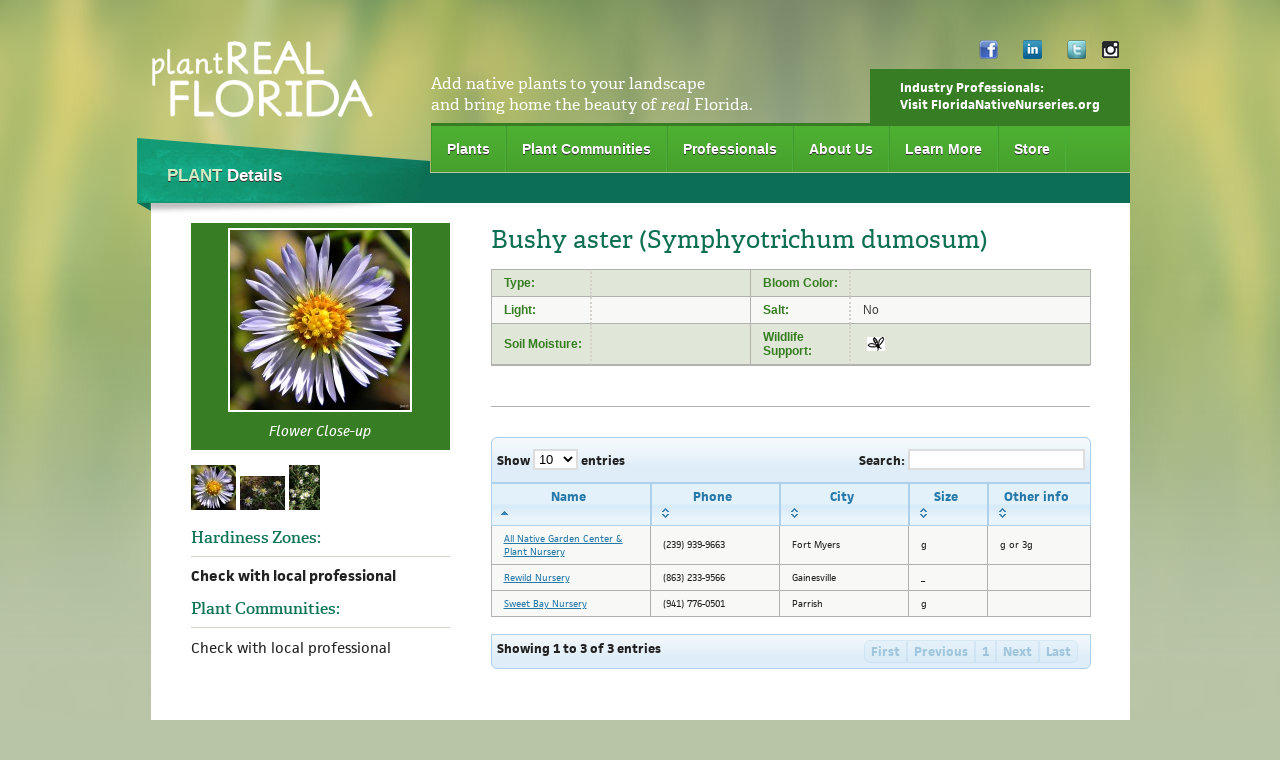

--- FILE ---
content_type: text/html
request_url: https://www.plantrealflorida.org/plants/detail/symphyotrichum-dumosum
body_size: 13551
content:
<!DOCTYPE html PUBLIC "-//W3C//DTD XHTML 1.0 Transitional//EN" "http://www.w3.org/TR/xhtml1/DTD/xhtml1-transitional.dtd">
<html xmlns="http://www.w3.org/1999/xhtml">
<head>
<meta http-equiv="X-UA-Compatible" content="IE=EmulateIE8" />
<meta http-equiv="Content-Type" content="text/html; charset=utf-8" />

<title>Plant Real Florida | Bring Your Landscape to Life with Native Plants</title>
<link rel="icon" 
      type="image/png" 
      href="/images/favicon.ico">
<!-- ASC & Blueprint Framework -->
<link href='https://fonts.googleapis.com/css?family=Droid+Sans:regular,bold&subset=latin' rel='stylesheet' type='text/css'>
<link rel="stylesheet" href="https://www.plantrealflorida.org/css/1-grid.css" type="text/css" media="screen, projection" />
<link rel="stylesheet" href="https://www.plantrealflorida.org/css/2-type-and-forms.css" type="text/css" media="screen, projection" />
<link rel="stylesheet" href="https://www.plantrealflorida.org/css/3-as-custom.css" type="text/css" media="screen, projection" />
<link rel="stylesheet" href="https://www.plantrealflorida.org/css/jquery/jquery-ui-1.8.4.custom.css" type="text/css" media="screen, projection" title="no title" charset="utf-8" />
<!--[if IE 7]> <link rel="stylesheet" href="css/ie7.css" type="text/css" media="screen, projection"> <![endif]-->
<!--[if IE]> <link rel="stylesheet" href="css/ie.css" type="text/css" media="screen, projection"> <![endif]-->

<script type="text/javascript" src="https://use.typekit.com/rfr5zjv.js"></script>
<script type="text/javascript">try{Typekit.load();}catch(e){}</script>
<script type="text/javascript" charset="utf-8" src="https://ajax.googleapis.com/ajax/libs/jquery/1.4.4/jquery.min.js"></script>
<script type="text/javascript" charset="utf-8" src="https://www.plantrealflorida.org/js/jquery/jquery-ui-1.8.1.custom.min.js"></script>

<script type="text/javascript" src="https://www.plantrealflorida.org/js/jquery/jquery-1.6.1.min.js"></script>
<script type="text/javascript" src="https://www.plantrealflorida.org/js/jquery/jquery-ui-1.8.12.custom.min.js"></script>
<script type="text/javascript" src="https://www.plantrealflorida.org/js/jquery/jquery.cookie.js"></script>
<script type="text/javascript" src="https://www.plantrealflorida.org/js/jquery/jquery-dynamic-form.js"></script>
<script type="text/javascript" src="https://www.plantrealflorida.org/js/jquery.dataTables.min.js"></script>
<script type="text/javascript">
$(document).ready(function(){$('.plant_thumbs').click(function(){$('#main_plant_image').attr('src',this.id);$('#main_plant_title').html(this.alt);});});function initDataTable(tableID){$('#'+tableID).dataTable({'bJQueryUI':true,'bAutoWidth':false,'sPaginationType':'full_numbers','iDisplayLength':10,'aaSorting':[[0,'asc']],'aoColumnDefs':[{'iDataSort':5,'aTargets':[3]},{'bVisible':false,'aTargets':[5]}]});}
</script>
<link rel="stylesheet" type="text/css" href="https://www.plantrealflorida.org/css/jquery/cupertino/jquery-ui-1.8.6.custom.css" />
<link rel="stylesheet" type="text/css" href="https://www.plantrealflorida.org/css/jquery/datatables_table.css" />



<script type="text/javascript" charset="utf-8" src="https://www.plantrealflorida.org/js/jquery.cycle.all.min.js"></script>
</head>

<body>
        <div id="wrapper-header">
            <div class="container">
                    <div class="span-14"><a href="/"><img src="https://www.plantrealflorida.org/images/logo-PlantRealFlordia.png" width="222" height="77" alt="Real Plants Florida" /></a>
                    </div>
				<div class="top-login-bar nav-h">
                	<ul>
					<li class="facebook"><a href="https://www.facebook.com/FANNisonline" target="_blank">Facebook</a></li>
                    	
                       <li class="linkedin"><a href="https://www.linkedin.com/company/association-of-florida-native-nurseries-afnn-?trk=biz-companies-cym" target="_blank">LinkedIn</a></li>
               	    <li class="twitter"><a href="http://twitter.com/#!/PlantRealFla" target="_blank">Twitter</a></li>
					<li class="instagram"><a href="https://www.instagram.com/fannisonline" target="_blank">Instagram</a></li>
					</ul>
                </div>
   	     <div class="span-35 top-callout last">
                     <div class="span-20 tagline">Add native plants to your landscape<br /> 
                     and bring home the beauty of <em>real</em> Florida.</div>
           <a href="http://www.FloridaNativeNurseries.org">Industry Professionals:<br />Visit FloridaNativeNurseries.org</a></div>
                <div class="clear"></div>
            </div>
        </div><!-- end wrapper-header -->
        <div id="wrapper-navigation"> 
            <div class="container">
                <div class="prepend-14 span-35 last">
                    <div class="main-nav nav-h">
                        <ul>
                            <li><a href="https://www.plantrealflorida.org/plants/">Plants</a></li>
                            <li class="selected"><a href="https://www.plantrealflorida.org/plant-communities/">Plant Communities</a></li>
                            <li><a href="https://www.plantrealflorida.org/professionals/">Professionals</a> </li>
                            <li><a href="https://www.plantrealflorida.org/info/about-us/">About Us</a></li>
                            <li><a href="https://www.plantrealflorida.org/info/">Learn More</a></li>
                            <li><a href="https://fann.z2systems.com/giftstore.jsp" target="_blank">Store</a></li>
                        </ul>
                        <div class="clear"></div>
                    </div>
                    <div class="clear"></div>
                </div>
            </div>
            <div class="clear"></div>
        </div><!-- end wrapper-navigation -->

        <div id="wrapper-content" class="bot-2">
                 <div class="container">
                    <div id="wrapper-content" class="bot-2">
        
        	<div class="container">
            <div id="content-1col" class= "prepend-2 span-45 append-2 last pad-top-3 pad-bot-2 teal-extend light-green">
            <div class="sidebar-tab-header-fullwidth">
            	<h3><span>Plant</span> Details</h3>
            </div>
            <div id="plant-details">
            	<div class="span-13 plant-detail-sidebar">
                
                	<div class="plant-detail-image"><img id="main_plant_image" src="https://www.plantrealflorida.org/images/uploads/plants/large/FANN.SymphyotrichumDumosum.jpg" alt="main image" class="bot-1" />
                	<p id="main_plant_title">Flower Close-up</p></div>
                    <div class="plant-detail-thumbs">
                                      			<a href="#" onclick="return false;"><img id='https://www.plantrealflorida.org/images/uploads/plants/large/FANN.SymphyotrichumDumosum.jpg' class="plant_thumbs" src="https://www.plantrealflorida.org/images/uploads/plants/thumb/FANN.SymphyotrichumDumosum.jpg" alt="Flower Close-up" /></a>
                                      			<a href="#" onclick="return false;"><img id='https://www.plantrealflorida.org/images/uploads/plants/large/FANN.Symphyotrichumdumosom2.jpg' class="plant_thumbs" src="https://www.plantrealflorida.org/images/uploads/plants/thumb/FANN.Symphyotrichumdumosom2.jpg" alt="Flowers" /></a>
                                      			<a href="#" onclick="return false;"><img id='https://www.plantrealflorida.org/images/uploads/plants/large/FANN.Symphyotrichumdumosum3.png' class="plant_thumbs" src="https://www.plantrealflorida.org/images/uploads/plants/thumb/FANN.Symphyotrichumdumosum3.png" alt="Plant" /></a>
                                          </div>
                    <h3>Hardiness Zones:</h3>
                    <p><strong>                    Check with local professional                    </strong></p>
                    <h3>Plant Communities:</h3>
      <div class="sidebar-tab-content nav-v">
                        <ul>
                                                  </ul>
                                                        Check with local professional                                              </div>
                
                </div>
            	<div class="prepend-2 span-30 last">
                
                	<h1>Bushy aster (Symphyotrichum dumosum)</h1> 
<table id="plantinfo-table" cellspacing="0" summary="The technical specifications of the Apple PowerMac G5 series"> 

      <tr> 
        <td class="label top-row col-first">Type:</td> 
        <td class="desc top-row">
                            </td> 
        <td class="label top-row">Bloom Color:</td> 
        <td class="top-row">
                            </td> 
      </tr> 
      <tr> 
        <td class="alt label col-first">Light:</td> 
        <td class="alt desc">
                            </td> 
        <td class="alt label">Salt:</td> 
        <td class="alt">No</td> 
      </tr> 
      <tr> 
        <td class="label col-first">Soil Moisture:</td> 
        <td class="desc">
                            </td> 
        <td class="label">Wildlife Support:</td> 
        <td>
            		<img style="margin: 0px 4px;" src="/images/creature_value_p.gif" title="Pollinator" alt="p" align="left" />
    	        </td> 
      </tr> 

    </table>
    <div class="content-callout bot-3">
        </div>
    
    <div id="content-table">
        <table id="content-table-listings" cellspacing="0"> 
    <thead><tr><th>Name</th><th>Phone</th><th>City</th><th>Size</th><th>Other info</th><th></th></tr></thead>
            <tr> 
        <td width="140" class="label col-first">
                    <a href="https://www.plantrealflorida.org/professionals/detail/5">All Native Garden Center & Plant Nursery</a>        </td> 
        <td width="110" class="">(239) 939-9663</td> 
        <td width="110" class="label">Fort Myers</td> 
        <td width="60" class="">g</td> 
        <td class="">g or 3g</td> 
        <td class="">91</td>
      </tr>
            <tr> 
        <td width="140" class="label col-first">
                    <a href="https://www.plantrealflorida.org/professionals/detail/711">Rewild Nursery</a>        </td> 
        <td width="110" class="">(863) 233-9566</td> 
        <td width="110" class="label">Gainesville</td> 
        <td width="60" class="">_</td> 
        <td class=""></td> 
        <td class="">300</td>
      </tr>
            <tr> 
        <td width="140" class="label col-first">
                    <a href="https://www.plantrealflorida.org/professionals/detail/103">Sweet Bay Nursery</a>        </td> 
        <td width="110" class="">(941) 776-0501</td> 
        <td width="110" class="label">Parrish</td> 
        <td width="60" class="">g</td> 
        <td class=""></td> 
        <td class="">91</td>
      </tr>
          </table>
    
    </div>
                </div>
                
            </div> <!-- end plant-details -->
            <!-- InstanceEndEditable -->
            </div><!-- end content-1col -->
            <div class="clear"></div>
        </div>
		
</div><!-- end wrapper-content -->
<script type="text/javascript">initDataTable('content-table-listings');</script>          </div>

     <div id="wrapper-footer" class="top-2">
            <div class="container top">
   
                <div class="span-18 append-3 top">
                	<p>&copy;2010-2026 <a href="http://www.floridanativenurseries.org">Florida Association of Native Nurseries (FANN)</a></p>
                    <p class="attribute">Designed &amp; developed by <a href="http://www.bigseadesign.com" target="_blank">Big Sea Design</a></p>
              </div>
                <div class="span-28 nav-h last">
                		<ul>
                            <li><a href="https://www.plantrealflorida.org/plants/">Plants</a></li>
                            <li><a href="https://www.plantrealflorida.org/plant-communities/">Plant Communities</a></li>
                            <li><a href="https://www.plantrealflorida.org/professionals/">Professionals</a> </li>
                            <li><a href="https://www.plantrealflorida.org/info/about-us/">About Us</a></li>

                            <!--<li><a href="info/learn-more/">Learn More</a></li>-->
                            <li><a href="https://www.plantrealflorida.org/info/">Learn More</a></li>
                             <li><a href="https://fann.z2systems.com/survey.jsp?surveyId=51" target="_blank">Contact Us</a></li>
                        </ul>
                        
              <ul class="nav-helper">
                        <li><a href="https://www.plantrealflorida.org/info/advertise-and-sponsor/">Advertise Here!</a></li>
                        <li><a href="https://www.plantrealflorida.org/info/guide-for-real-florida-gardeners/">Guide for Real Florida Gardeners</a></li>
                        <li><a href="https://www.plantrealflorida.org/info/about-this-site/">About this Site</a></li>
                        </ul>
                </div>
                <div class="clear"></div>
            </div>
        </div><!-- end wrapper-footer -->
<script>
  (function(i,s,o,g,r,a,m){i['GoogleAnalyticsObject']=r;i[r]=i[r]||function(){
  (i[r].q=i[r].q||[]).push(arguments)},i[r].l=1*new Date();a=s.createElement(o),
  m=s.getElementsByTagName(o)[0];a.async=1;a.src=g;m.parentNode.insertBefore(a,m)
  })(window,document,'script','//www.google-analytics.com/analytics.js','ga');

  ga('create', 'UA-23316200-1', 'auto');
  ga('send', 'pageview');

</script>
</body>
</html>


--- FILE ---
content_type: text/css
request_url: https://www.plantrealflorida.org/css/jquery/datatables_table.css
body_size: 8852
content:
/*
 *  File:         demo_table.css
 *  CVS:          $Id$
 *  Description:  CSS descriptions for DataTables demo pages
 *  Author:       Allan Jardine
 *  Created:      Tue May 12 06:47:22 BST 2009
 *  Modified:     $Date$ by $Author$
 *  Language:     CSS
 *  Project:      DataTables
 *
 *  Copyright 2009 Allan Jardine. All Rights Reserved.
 *
 * ***************************************************************************
 * DESCRIPTION
 *
 * The styles given here are suitable for the demos that are used with the standard DataTables
 * distribution (see www.datatables.net). You will most likely wish to modify these styles to
 * meet the layout requirements of your site.
 *
 * Common issues:
 *   'full_numbers' pagination - I use an extra selector on the body tag to ensure that there is
 *     no conflict between the two pagination types. If you want to use full_numbers pagination
 *     ensure that you either have "example_alt_pagination" as a body class name, or better yet,
 *     modify that selector.
 *   Note that the path used for Images is relative. All images are by default located in
 *     ../images/ - relative to this CSS file.
 */

/* * * * * * * * * * * * * * * * * * * * * * * * * * * * * * * * * * * * *
 * DataTables features
 */

.dataTables_wrapper {
	position: relative;
	min-height: 302px;
	clear: both;
	_height: 302px;
	zoom: 1; /* Feeling sorry for IE */
}

.dataTables_wrapper table td {
 font-size:75%;
}
.dataTables_wrapper table a {
 color:#2779AA;
}

.dataTables_processing {
	position: absolute;
	top: 50%;
	left: 50%;
	width: 250px;
	height: 30px;
	margin-left: -125px;
	margin-top: -15px;
	padding: 14px 0 2px 0;
	border: 1px solid #ddd;
	text-align: center;
	color: #999;
	font-size: 14px;
	background-color: white;
}

.dataTables_length {
    float: left;
    width: 40%;
}

.dataTables_filter {
  float: right;
  text-align: right;
  width: 50%;
}

.dataTables_info {
	width: 60%;
	float: left;
}

.dataTables_paginate {
  float: right;
  text-align: right;
}

/* Pagination nested */
.paginate_disabled_previous, .paginate_enabled_previous, .paginate_disabled_next, .paginate_enabled_next {
	height: 19px;
	width: 19px;
	margin-left: 3px;
	float: left;
}

.paginate_disabled_previous {
	background-image: url('images/back_disabled.jpg');
}

.paginate_enabled_previous {
	background-image: url('images/back_enabled.jpg');
}

.paginate_disabled_next {
	background-image: url('images/forward_disabled.jpg');
}

.paginate_enabled_next {
	background-image: url('images/forward_enabled.jpg');
}



/* * * * * * * * * * * * * * * * * * * * * * * * * * * * * * * * * * * * *
 * DataTables display
 */
table.data_table {
	margin: 0 auto;
	width: 100%;
	clear: both;
 	border-collapse: collapse;
}

table.data_table thead th {
	padding: 3px 18px 3px 10px;
	border-bottom: 1px solid black;
	font-weight: bold;
	cursor: pointer;
	* cursor: hand;
}

table.data_table tfoot th {
	padding: 3px 10px;
	border-top: 1px solid black;
	font-weight: bold;
}

table.data_table tr.heading2 td {
	border-bottom: 1px solid #aaa;
}

table.data_table td {
	padding: 3px 10px;
}

table.data_table td.center {
	text-align: center;
}



/* * * * * * * * * * * * * * * * * * * * * * * * * * * * * * * * * * * * *
 * DataTables sorting
 */

.sorting_asc {
	background: url('images/sort_asc.png') no-repeat center right;
}

.sorting_desc {
	background: url('images/sort_desc.png') no-repeat center right;
}

.sorting {
	background: url('images/sort_both.png') no-repeat center right;
}

.sorting_asc_disabled {
	background: url('images/sort_asc_disabled.png') no-repeat center right;
}

.sorting_desc_disabled {
	background: url('images/sort_desc_disabled.png') no-repeat center right;
}





/* * * * * * * * * * * * * * * * * * * * * * * * * * * * * * * * * * * * *
 * DataTables row classes
 */
table.data_table tr.odd.gradeA {
	background-color: #ddffdd;
}

table.data_table tr.even.gradeA {
	background-color: #eeffee;
}

table.data_table tr.odd.gradeA {
	background-color: #ddffdd;
}

table.data_table tr.even.gradeA {
	background-color: #eeffee;
}

table.data_table tr.odd.gradeC {
	background-color: #ddddff;
}

table.data_table tr.even.gradeC {
	background-color: #eeeeff;
}

table.data_table tr.odd.gradeX {
	background-color: #ffdddd;
}

table.data_table tr.even.gradeX {
	background-color: #ffeeee;
}

table.data_table tr.odd.gradeU {
	background-color: #ddd;
}

table.data_table tr.even.gradeU {
	background-color: #eee;
}


tr.odd {
	background-color: #FFF;
}

tr.even {
	background-color: #DEEDF7;
}





/* * * * * * * * * * * * * * * * * * * * * * * * * * * * * * * * * * * * *
 * Misc
 */
.top, .bottom {
}

.top .dataTables_info {

}

.clear {
	clear: both;
}

.dataTables_empty {
	text-align: center;
}

tfoot input {
	margin: 0.5em 0;
	width: 100%;
	color: #444;
}

tfoot input.search_init {
	color: #999;
}

td.group {
	background-color: #d1cfd0;
	border-bottom: 2px solid #A19B9E;
	border-top: 2px solid #A19B9E;
}

td.details {
	background-color: #d1cfd0;
	border: 2px solid #A19B9E;
}


.example_alt_pagination div.dataTables_info {
	width: 40%;
}

.paging_full_numbers .ui-button {
  margin: 0;
  padding: 2px 6px;
}

.paging_full_numbers span.paginate_button,
 	.paging_full_numbers span.paginate_active {
	border: 1px solid #aaa;
	-webkit-border-radius: 5px;
	-moz-border-radius: 5px;
	padding: 2px 5px;
	margin: 0 3px;
	cursor: pointer;
	*cursor: hand;
}

.paging_full_numbers span.paginate_button {
	background-color: #ddd;
}

.paging_full_numbers span.paginate_button:hover {
	background-color: #ccc;
}

.paging_full_numbers span.paginate_active {
	background-color: #99B3FF;
}

table.data_table tr.even.row_selected td {
	background-color: #B0BED9;
}

table.data_table tr.odd.row_selected td {
	background-color: #9FAFD1;
}


/*
 * Sorting classes for columns
 */
/* For the standard odd/even */
tr.odd td.sorting_1 {
	background-color: #B5D7ED;
}

tr.odd td.sorting_2 {
	background-color: #B5D7ED;
}

tr.odd td.sorting_3 {
	background-color: #B5D7ED;
}

tr.even td.sorting_1 {
	background-color: #CAE2F2;
}

tr.even td.sorting_2 {
	background-color: #CAE2F2;
}

tr.even td.sorting_3 {
	background-color: #CAE2F2;
}


/* For the Conditional-CSS grading rows */
/*
 	Colour calculations (based off the main row colours)
  Level 1:
		dd > c4
		ee > d5
	Level 2:
	  dd > d1
	  ee > e2
 */
tr.odd.gradeA td.sorting_1 {
	background-color: #c4ffc4;
}

tr.odd.gradeA td.sorting_2 {
	background-color: #d1ffd1;
}

tr.odd.gradeA td.sorting_3 {
	background-color: #d1ffd1;
}

tr.even.gradeA td.sorting_1 {
	background-color: #d5ffd5;
}

tr.even.gradeA td.sorting_2 {
	background-color: #e2ffe2;
}

tr.even.gradeA td.sorting_3 {
	background-color: #e2ffe2;
}

tr.odd.gradeC td.sorting_1 {
	background-color: #c4c4ff;
}

tr.odd.gradeC td.sorting_2 {
	background-color: #d1d1ff;
}

tr.odd.gradeC td.sorting_3 {
	background-color: #d1d1ff;
}

tr.even.gradeC td.sorting_1 {
	background-color: #d5d5ff;
}

tr.even.gradeC td.sorting_2 {
	background-color: #e2e2ff;
}

tr.even.gradeC td.sorting_3 {
	background-color: #e2e2ff;
}

tr.odd.gradeX td.sorting_1 {
	background-color: #ffc4c4;
}

tr.odd.gradeX td.sorting_2 {
	background-color: #ffd1d1;
}

tr.odd.gradeX td.sorting_3 {
	background-color: #ffd1d1;
}

tr.even.gradeX td.sorting_1 {
	background-color: #ffd5d5;
}

tr.even.gradeX td.sorting_2 {
	background-color: #ffe2e2;
}

tr.even.gradeX td.sorting_3 {
	background-color: #ffe2e2;
}

tr.odd.gradeU td.sorting_1 {
	background-color: #c4c4c4;
}

tr.odd.gradeU td.sorting_2 {
	background-color: #d1d1d1;
}

tr.odd.gradeU td.sorting_3 {
	background-color: #d1d1d1;
}

tr.even.gradeU td.sorting_1 {
	background-color: #d5d5d5;
}

tr.even.gradeU td.sorting_2 {
	background-color: #e2e2e2;
}

tr.even.gradeU td.sorting_3 {
	background-color: #e2e2e2;
}


/*
 * Row highlighting example
 */
.ex_highlight #example tbody tr.even:hover, #example tbody tr.even td.highlighted {
	background-color: #ECFFB3;
}

.ex_highlight #example tbody tr.odd:hover, #example tbody tr.odd td.highlighted {
	background-color: #E6FF99;
}


/*
 * KeyTable
 */
table.KeyTable td {
	border: 3px solid transparent;
}

table.KeyTable td.focus {
	border: 3px solid #3366FF;
}

table.data_table tr.gradeA {
	background-color: #eeffee;
}

table.data_table tr.gradeC {
	background-color: #ddddff;
}

table.data_table tr.gradeX {
	background-color: #ffdddd;
}

table.data_table tr.gradeU {
	background-color: #ddd;
}

div.box {
	height: 100px;
	padding: 10px;
	overflow: auto;
	border: 1px solid #8080FF;
	background-color: #E5E5FF;
}


.example_alt_pagination	{
	padding-top:20px;
}
.ui-toolbar {
  padding: 5px;
}
table.data_table thead th div.DataTables_sort_wrapper {
  padding-right: 20px;
  position: relative;
}
table.data_table thead th div.DataTables_sort_wrapper span {
  margin-top: -8px;
  position: absolute;
  right: 0;
  top: 50%;
}

--- FILE ---
content_type: text/plain
request_url: https://www.google-analytics.com/j/collect?v=1&_v=j102&a=1259966944&t=pageview&_s=1&dl=https%3A%2F%2Fwww.plantrealflorida.org%2Fplants%2Fdetail%2Fsymphyotrichum-dumosum&ul=en-us%40posix&dt=Plant%20Real%20Florida%20%7C%20Bring%20Your%20Landscape%20to%20Life%20with%20Native%20Plants&sr=1280x720&vp=1280x720&_u=IEBAAEABAAAAACAAI~&jid=482389102&gjid=1677571688&cid=1602016975.1768700998&tid=UA-23316200-1&_gid=1685902569.1768700998&_r=1&_slc=1&z=1666517466
body_size: -452
content:
2,cG-RHN5B0KE69